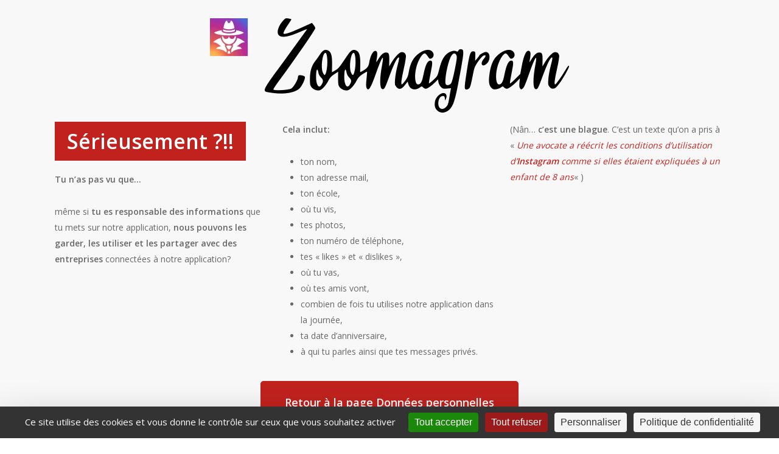

--- FILE ---
content_type: text/css
request_url: https://www.zoomacom.org/wp-content/themes/zoomacom2015/style.css?ver=17.0.3
body_size: 31
content:
/*
Theme Name: Zoomacom
Theme URI: http: //mysite.com/
Description: custom child theme for Salient
Author: My Name
Author URI: http: //mysite.com/
Template: salient
Version: 0.1
*/





